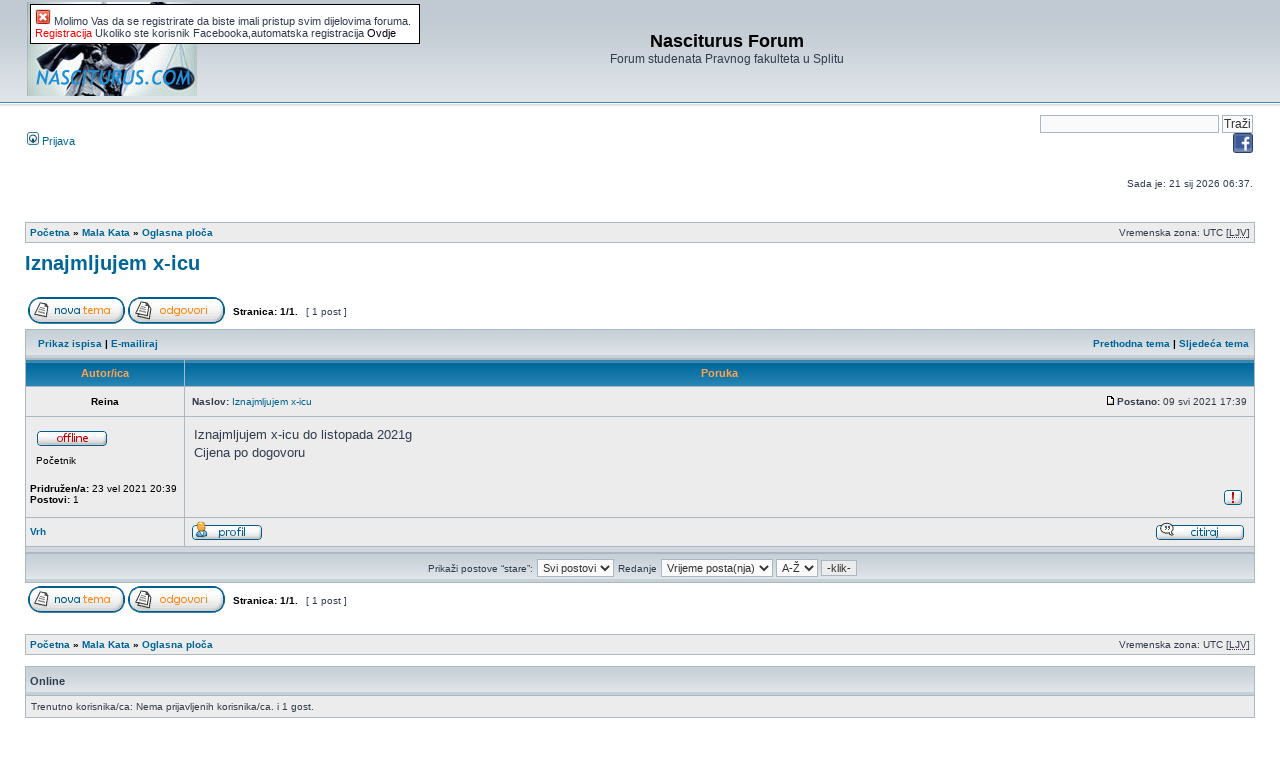

--- FILE ---
content_type: text/html; charset=UTF-8
request_url: https://www.nasciturus.com/forum/viewtopic.php?f=53&p=172943&sid=a4401cacf1bcb3d946f16cc701a1482c
body_size: 6160
content:
<!DOCTYPE html PUBLIC "-//W3C//DTD XHTML 1.0 Transitional//EN" "http://www.w3.org/TR/xhtml1/DTD/xhtml1-transitional.dtd">
<html xmlns="http://www.w3.org/1999/xhtml" dir="ltr" lang="hr" xml:lang="hr">
<head>
<script type="text/javascript" src="./mobiquo/tapatalkdetect.js"></script>    
<meta http-equiv="content-type" content="text/html; charset=UTF-8" />
<meta http-equiv="content-language" content="hr" />
<meta http-equiv="content-style-type" content="text/css" />
<meta http-equiv="imagetoolbar" content="no" />
<meta name="resource-type" content="document" />
<meta name="distribution" content="global" />
<meta name="keywords" content="" />
<meta name="description" content="" />
<meta property="og:title" content="Iznajmljujem x-icu - Nasciturus Forum" />
<meta property="og:site_name" content="Nasciturus Forum" />

<title>Nasciturus Forum &bull; Pogledaj temu - Iznajmljujem x-icu</title>
<link rel="shortcut icon" href="http://www.nasciturus.com/favicon.ico" />
<link rel="alternate" type="application/atom+xml" title="Feed - Nasciturus Forum" href="https://www.nasciturus.com/forum/feed.php" /><link rel="alternate" type="application/atom+xml" title="Feed - Novosti" href="https://www.nasciturus.com/forum/feed.php?mode=news" /><link rel="alternate" type="application/atom+xml" title="Feed - Svi forumi" href="https://www.nasciturus.com/forum/feed.php?mode=forums" /><link rel="alternate" type="application/atom+xml" title="Feed - Forum - Oglasna ploča" href="https://www.nasciturus.com/forum/feed.php?f=53" /><link rel="alternate" type="application/atom+xml" title="Feed - Tema - Iznajmljujem x-icu" href="https://www.nasciturus.com/forum/feed.php?f=53&amp;t=3493" />

<link rel="stylesheet" href="./styles/subsilver2/theme/stylesheet.css" type="text/css" />
<script type="text/javascript">
// <![CDATA[


function popup(url, width, height, name)
{
	if (!name)
	{
		name = '_popup';
	}

	window.open(url.replace(/&amp;/g, '&'), name, 'height=' + height + ',resizable=yes,scrollbars=yes,width=' + width);
	return false;
}

function jumpto()
{
	var page = prompt('Upiši broj stranice:', '1');
	var perpage = '';
	var base_url = '';

	if (page !== null && !isNaN(page) && page > 0)
	{
		document.location.href = base_url.replace(/&amp;/g, '&') + '&start=' + ((page - 1) * perpage);
	}
}

/**
* Find a member
*/
function find_username(url)
{
	popup(url, 760, 570, '_usersearch');
	return false;
}

/**
* Mark/unmark checklist
* id = ID of parent container, name = name prefix, state = state [true/false]
*/
function marklist(id, name, state)
{
	var parent = document.getElementById(id);
	if (!parent)
	{
		eval('parent = document.' + id);
	}

	if (!parent)
	{
		return;
	}

	var rb = parent.getElementsByTagName('input');
	
	for (var r = 0; r < rb.length; r++)
	{
		if (rb[r].name.substr(0, name.length) == name)
		{
			rb[r].checked = state;
		}
	}
}


 /**
    * Get FaceBook session
    */
    function fbSession()
    {
	 var url = "";
	
	try{
	 if(document.getElementById('login').redirect.value != "")
	 {
	 	url = 'fbconnect.php?redir='+escape(document.getElementById('login').redirect.value);
	 }else{
	 	url = 'fbconnect.php';
	 }
	  // Auto-login
    var x = document.getElementsByName('autologin').length;
    if(x>0)
    {
        if(document.getElementsByName('autologin')[0].checked == true)
        {
            url += "&autologin=1";
        }
    }
    
    // Hide session
    var x = document.getElementsByName('viewonline').length;
    if(x>0)
    {
        if(document.getElementsByName('viewonline')[0].checked == true)
        {
            url += "&viewonline=1";
        }
    }
	}catch(err){
	 url = 'fbconnect.php';
	}
	
     FB.ensureInit(function()
     {
        FB.Connect.ifUserConnected(url, function ()
        {
            FB.Connect.requireSession(function ()
            {
				document.location = url;
            });
        });
     });
    }

// ]]>
</script>
</head>

<a name="top"></a>

<div id="wrapheader">

	<div id="logodesc">
		<table width="100%" cellspacing="0">
		<tr>
			<td><a href="./index.php?sid=5ec6c37fd88eb9ee74af7239709a409a"><img src="./styles/subsilver2/imageset/site_logo.gif" width="170" height="94" alt="" title="" /></a></td>
			<td width="100%" align="center"><h1>Nasciturus Forum</h1><span class="gen">Forum studenata Pravnog fakulteta u Splitu</span></td>
		</tr>
		</table>
	</div>

	<div id="menubar">
		<table width="100%" cellspacing="0">
		<tr>
			<td class="genmed">
				<a href="./ucp.php?mode=login&amp;sid=5ec6c37fd88eb9ee74af7239709a409a"><img src="./styles/subsilver2/theme/images/icon_mini_login.gif" width="12" height="13" alt="*" /> Prijava</a>&nbsp;<!--  Letter to the visitor that he is not registered  --><!-- Molimo Vas da se registrirate da biste imali pristup svim dijelovima foruma  -->
    <style type="text/css">

    #topbar{
    position:absolute;
    border: 1px solid black;
    padding: 4px;
    background-color: white;
    width: 380px;
    visibility: hidden;
    z-index: 0;
    }

    </style>

    <script type="text/javascript">
    var persistclose=0 //set to 0 or 1. 1 means once the bar is manually closed, it will remain closed for browser session
    var startX = 30 //set x offset of bar in pixels
    var startY = 4 //set y offset of bar in pixels
    var verticalpos="fromtop" //enter "fromtop" or "frombottom"

    function iecompattest(){
    return (document.compatMode && document.compatMode!="BackCompat")? document.documentElement : document.body
    }

    function get_cookie(Name) {
    var search = Name + "="
    var returnvalue = "";
    if (document.cookie.length > 0) {
    offset = document.cookie.indexOf(search)
    if (offset != -1) {
    offset += search.length
    end = document.cookie.indexOf(";", offset);
    if (end == -1) end = document.cookie.length;
    returnvalue=unescape(document.cookie.substring(offset, end))
    }
    }
    return returnvalue;
    }

    function closebar(){
    if (persistclose)
    document.cookie="remainclosed=1"
    document.getElementById("topbar").style.visibility="hidden"
    }

    function staticbar(){
    barheight=document.getElementById("topbar").offsetHeight
    var ns = (navigator.appName.indexOf("Netscape") != -1) || window.opera;
    var d = document;
    function ml(id){
    var el=d.getElementById(id);
    if (!persistclose || persistclose && get_cookie("remainclosed")=="")
    el.style.visibility="visible"
    if(d.layers)el.style=el;
    el.sP=function(x,y){this.style.left=x+"px";this.style.top=y+"px";};
    el.x = startX;
    if (verticalpos=="fromtop")
    el.y = startY;
    else{
    el.y = ns ? pageYOffset + innerHeight : iecompattest().scrollTop + iecompattest().clientHeight;
    el.y -= startY;
    }
    return el;
    }
    window.stayTopLeft=function(){
    if (verticalpos=="fromtop"){
    var pY = ns ? pageYOffset : iecompattest().scrollTop;
    ftlObj.y += (pY + startY - ftlObj.y)/8;
    }
    else{
    var pY = ns ? pageYOffset + innerHeight - barheight: iecompattest().scrollTop + iecompattest().clientHeight - barheight;
    ftlObj.y += (pY - startY - ftlObj.y)/8;
    }
    ftlObj.sP(ftlObj.x, ftlObj.y);
    setTimeout("stayTopLeft()", 10);
    }
    ftlObj = ml("topbar");
    stayTopLeft();
    }

    if (window.addEventListener)
    window.addEventListener("load", staticbar, false)
    else if (window.attachEvent)
    window.attachEvent("onload", staticbar)
    else if (document.getElementById)
    window.onload=staticbar
    </script>

    <!-- Change the word to what u want    -->

    <div id="topbar">
    <a href="" onClick="closebar(); return false">
    <img src="close.gif" border="0" alt="close" /></a>
    Molimo Vas da se registrirate da biste imali pristup svim dijelovima foruma.
    <a href="ucp.php?mode=register"><font color="#FF0000">Registracija</font></a>
	Ukoliko ste korisnik Facebooka,automatska registracija <a href="ucp.php?mode=login"><font color="33F">Ovdje</font></a>
    </div>

    <!--   Development by www.ll22ll.com -->
			</td>
			<td class="genmed" align="right">
				
				
				

<form action="http://www.nasciturus.com/forum/template.php" id="cse-search-box">
  <div>
    <input type="hidden" name="cx" value="partner-pub-7672017709793869:aem8lbv3a8q" />
    <input type="hidden" name="cof" value="FORID:10" />
    <input type="hidden" name="ie" value="UTF-8" />
    <input type="text" name="q" size="25" />
    <input type="submit" name="sa" value="Tra&#382;i" />
  </div>
</form>
<a href="http://www.facebook.com/pages/Nasciturus/102928154542"><img style="padding-left:6px;padding-bottom:11px;" src="http://www.nasciturus.com/forum/facebook.png" alt="Facebook" width="20" height="20" border="0" /></a></div>
<script type="text/javascript" src="http://www.google.hr/cse/brand?form=cse-search-box&amp;lang=hr"></script>

				
			</td>
		</tr>
		</table>
	</div>

	<div id="datebar">
		<table width="100%" cellspacing="0">
		<tr>
			<td class="gensmall"></td>
			<td class="gensmall" align="right">Sada je: 21 sij 2026 06:37.<br /></td>
		</tr>
		</table>
	</div>

</div>

<div id="wrapcentre">

	

	<br style="clear: both;" />

	<table class="tablebg" width="100%" cellspacing="1" cellpadding="0" style="margin-top: 5px;">
	<tr>
		<td class="row1">
			<p class="breadcrumbs"><a href="./index.php?sid=5ec6c37fd88eb9ee74af7239709a409a">Početna</a> &#187; <a href="./viewforum.php?f=26&amp;sid=5ec6c37fd88eb9ee74af7239709a409a">Mala Kata</a> &#187; <a href="./viewforum.php?f=53&amp;sid=5ec6c37fd88eb9ee74af7239709a409a">Oglasna ploča</a></p>
			<p class="datetime">Vremenska zona: UTC [<abbr title="Ljetno računanje vremena">LJV</abbr>]</p>
		</td>
	</tr>
	</table>

	<br />
<div id="fb-root"></div>
<script>
  window.fbAsyncInit = function() {
    FB.init({appId: 'your app id', status: true, cookie: true,
             xfbml: true});
  };
  (function() {
    var e = document.createElement('script'); e.async = true;
    e.src = document.location.protocol +
      '//connect.facebook.net/en_US/all.js';
    document.getElementById('fb-root').appendChild(e);
  }());
</script>


<div id="pageheader">
	<h2><a class="titles" href="./viewtopic.php?f=53&amp;t=3493&amp;sid=5ec6c37fd88eb9ee74af7239709a409a">Iznajmljujem x-icu</a></h2>


</div>

<br clear="all" /><br />
<div id="pagecontent">

	<table width="100%" cellspacing="1">
	<tr>
		<td align="left" valign="middle" nowrap="nowrap">
		<a href="./posting.php?mode=post&amp;f=53&amp;sid=5ec6c37fd88eb9ee74af7239709a409a"><img src="./styles/subsilver2/imageset/hr/button_topic_new.gif" alt="Započni novu temu" title="Započni novu temu" /></a>&nbsp;<a href="./posting.php?mode=reply&amp;f=53&amp;t=3493&amp;sid=5ec6c37fd88eb9ee74af7239709a409a"><img src="./styles/subsilver2/imageset/hr/button_topic_reply.gif" alt="Odgovori" title="Odgovori" /></a>
		</td>
		
			<td class="nav" valign="middle" nowrap="nowrap">&nbsp;Stranica: <strong>1</strong>/<strong>1</strong>.<br /></td>


			<td class="gensmall" nowrap="nowrap">&nbsp;[ 1 post ]&nbsp;</td>
			<td class="gensmall" width="100%" align="right" nowrap="nowrap"></td>
		
	</tr>
	</table>

	<table class="tablebg" width="100%" cellspacing="1">
	<tr>
		<td class="cat">
			<table width="100%" cellspacing="0">
			<tr>
				<td class="nav" nowrap="nowrap">&nbsp;
				<a href="./viewtopic.php?f=53&amp;t=3493&amp;sid=5ec6c37fd88eb9ee74af7239709a409a&amp;view=print" title="Prikaz ispisa">Prikaz ispisa</a> | <a href="./memberlist.php?mode=email&amp;t=3493&amp;sid=5ec6c37fd88eb9ee74af7239709a409a" title="E-mailiraj">E-mailiraj</a>
				</td>
				<td class="nav" align="right" nowrap="nowrap"><a href="./viewtopic.php?f=53&amp;t=3493&amp;view=previous&amp;sid=5ec6c37fd88eb9ee74af7239709a409a">Prethodna tema</a> | <a href="./viewtopic.php?f=53&amp;t=3493&amp;view=next&amp;sid=5ec6c37fd88eb9ee74af7239709a409a">Sljedeća tema</a>&nbsp;</td>
			</tr>
			</table>
		</td>
	</tr>

	</table>
<script type="text/javascript"><!--
google_ad_client = "pub-7672017709793869";
/* 728x90, stvoreno 2008.02.23 */
google_ad_slot = "0329309141";
google_ad_width = 728;
google_ad_height = 90;
//-->
</script>
<script type="text/javascript"
src="http://pagead2.googlesyndication.com/pagead/show_ads.js">
</script>

	<table class="tablebg" width="100%" cellspacing="1">
	
		<tr>
			<th>Autor/ica</th>
			<th>Poruka</th>
		</tr>
	<tr class="row1">

			<td align="center" valign="middle">
				<a name="p172943"></a>
				<b class="postauthor">Reina</b>
			</td>
			<td width="100%" height="25">
				<table width="100%" cellspacing="0">
				<tr>
				
					<td class="gensmall" width="100%"><div style="float: left;">&nbsp;<b>Naslov:</b> <a href="#p172943">Iznajmljujem x-icu</a></div><div style="float: right;"><a href="./viewtopic.php?p=172943&amp;sid=5ec6c37fd88eb9ee74af7239709a409a#p172943"><img src="./styles/subsilver2/imageset/icon_post_target.gif" width="12" height="9" alt="Post" title="Post" /></a><b>Postano:</b> 09 svi 2021 17:39&nbsp;</div></td>
				</tr>
				</table>
			</td>
		</tr>

		<tr class="row1">

			<td valign="top" class="profile">
				<table cellspacing="4" align="center" width="150">
			
				<tr>
					<td><img src="./styles/subsilver2/imageset/hr/icon_user_offline.gif" alt="Offline" title="Offline" /></td>
				</tr>
			
				<tr>
					<td class="postdetails">Početnik</td>
				</tr>
			
				</table>

				<span class="postdetails">
					<br /><b>Pridružen/a:</b> 23 vel 2021 20:39<br /><b>Postovi:</b> 1
				</span>

			</td>
			<td valign="top">
				<table width="100%" cellspacing="5">
				<tr>
					<td>
					

						<div class="postbody">Iznajmljujem x-icu do listopada 2021g<br />Cijena po dogovoru</div>

					<br clear="all" /><br />

						<table width="100%" cellspacing="0">
						<tr valign="middle">
							<td class="gensmall" align="right">
							<a href="./report.php?f=53&amp;p=172943&amp;sid=5ec6c37fd88eb9ee74af7239709a409a"><img src="./styles/subsilver2/imageset/hr/icon_post_report.gif" alt="Prijavi post" title="Prijavi post" /></a> 
							</td>
						</tr>
						</table>
					</td>
				</tr>
				</table>
			</td>
		</tr>

		<tr class="row1">

			<td class="profile"><strong><a href="#wrapheader">Vrh</a></strong></td>
			<td><div class="gensmall" style="float: left;">&nbsp;<a href="./memberlist.php?mode=viewprofile&amp;u=37314&amp;sid=5ec6c37fd88eb9ee74af7239709a409a"><img src="./styles/subsilver2/imageset/hr/icon_user_profile.gif" alt="Profil" title="Profil" /></a> &nbsp;</div> <div class="gensmall" style="float: right;"><a href="./posting.php?mode=quote&amp;f=53&amp;p=172943&amp;sid=5ec6c37fd88eb9ee74af7239709a409a"><img src="./styles/subsilver2/imageset/hr/icon_post_quote.gif" alt="Citiraj (i odgovori)" title="Citiraj (i odgovori)" /></a> &nbsp;</div></td>
	
		</tr>

	<tr>
		<td class="spacer" colspan="2" height="1"><img src="images/spacer.gif" alt="" width="1" height="1" /></td>
	</tr>
	</table>

<script type="text/javascript"><!--
google_ad_client = "pub-7672017709793869";
/* 728x90, stvoreno 2008.02.23 */
google_ad_slot = "0329309141";
google_ad_width = 728;
google_ad_height = 90;
//-->
</script>
<script type="text/javascript"
src="http://pagead2.googlesyndication.com/pagead/show_ads.js">
</script>
	
	<table width="100%" cellspacing="1" class="tablebg">
	<tr align="center">
		<td class="cat"><form name="viewtopic" method="post" action="./viewtopic.php?f=53&amp;t=3493&amp;sid=5ec6c37fd88eb9ee74af7239709a409a"><span class="gensmall">Prikaži postove “stare”:</span> <select name="st" id="st"><option value="0" selected="selected">Svi postovi</option><option value="1">1 dan</option><option value="7">7 dana</option><option value="14">2 tjedna</option><option value="30">1 mjesec</option><option value="90">3 mjeseca</option><option value="180">6 mjeseci</option><option value="365">1 godina</option></select>&nbsp;<span class="gensmall">Redanje</span> <select name="sk" id="sk"><option value="a">Autor/ica</option><option value="t" selected="selected">Vrijeme posta(nja)</option><option value="s">Naslov</option></select> <select name="sd" id="sd"><option value="a" selected="selected">A-Ž</option><option value="d">Ž-A</option></select>&nbsp;<input class="btnlite" type="submit" value="-klik-" name="sort" /></form></td>
	</tr>
	</table>
	

	<table width="100%" cellspacing="1">
	<tr>
		<td align="left" valign="middle" nowrap="nowrap">
		<a href="./posting.php?mode=post&amp;f=53&amp;sid=5ec6c37fd88eb9ee74af7239709a409a"><img src="./styles/subsilver2/imageset/hr/button_topic_new.gif" alt="Započni novu temu" title="Započni novu temu" /></a>&nbsp;<a href="./posting.php?mode=reply&amp;f=53&amp;t=3493&amp;sid=5ec6c37fd88eb9ee74af7239709a409a"><img src="./styles/subsilver2/imageset/hr/button_topic_reply.gif" alt="Odgovori" title="Odgovori" /></a>
		</td>
		
			<td class="nav" valign="middle" nowrap="nowrap">&nbsp;Stranica: <strong>1</strong>/<strong>1</strong>.<br /></td>
			<td class="gensmall" nowrap="nowrap">&nbsp;[ 1 post ]&nbsp;</td>
			<td class="gensmall" width="100%" align="right" nowrap="nowrap"></td>
		
	</tr>
	</table>
<fb:like href=""></fb:like>
</div>

<div id="pagefooter"></div>

<br clear="all" />
<table class="tablebg" width="100%" cellspacing="1" cellpadding="0" style="margin-top: 5px;">
	<tr>
		<td class="row1">
			<p class="breadcrumbs"><a href="./index.php?sid=5ec6c37fd88eb9ee74af7239709a409a">Početna</a> &#187; <a href="./viewforum.php?f=26&amp;sid=5ec6c37fd88eb9ee74af7239709a409a">Mala Kata</a> &#187; <a href="./viewforum.php?f=53&amp;sid=5ec6c37fd88eb9ee74af7239709a409a">Oglasna ploča</a></p>
			<p class="datetime">Vremenska zona: UTC [<abbr title="Ljetno računanje vremena">LJV</abbr>]</p>
		</td>
	</tr>
	</table>
	<br clear="all" />

	<table class="tablebg" width="100%" cellspacing="1">
	<tr>
		<td class="cat"><h4>Online</h4></td>
	</tr>
	<tr>
		<td class="row1"><p class="gensmall">Trenutno korisnika/ca: Nema prijavljenih korisnika/ca. i 1 gost.</p></td>
	</tr>
	</table>


<br clear="all" />

<table width="100%" cellspacing="1">
<tr>
	<td width="40%" valign="top" nowrap="nowrap" align="left"></td>
	<td align="right" valign="top" nowrap="nowrap"><span class="gensmall"><strong>Ne možeš</strong> započinjati nove teme.<br /><strong>Ne možeš</strong> odgovarati na postove.<br /><strong>Ne možeš</strong> uređivati svoje postove.<br /><strong>Ne možeš</strong> izbrisati svoje postove.<br /><strong>Ne možeš</strong> postati privitke.<br /></span></td>
</tr>
</table>

<br clear="all" />

<table width="100%" cellspacing="0">
<tr>
	<td></td>
	<td align="right">
	<form method="post" name="jumpbox" action="./viewforum.php?sid=5ec6c37fd88eb9ee74af7239709a409a" onsubmit="if(document.jumpbox.f.value == -1){return false;}">

	<table cellspacing="0" cellpadding="0" border="0">
	<tr>
		<td nowrap="nowrap"><span class="gensmall">Forum(o)Bir:</span>&nbsp;<select name="f" onchange="if(this.options[this.selectedIndex].value != -1){ document.forms['jumpbox'].submit() }">

		
			<option value="-1">Izaberi forum</option>
		<option value="-1">------------------</option>
			<option value="24">Obavijesti</option>
		
			<option value="13">&nbsp; &nbsp;&gt;&gt;&gt; Pravila  foruma, pomoć  i korisni savjeti&gt;&gt;&gt;</option>
		
			<option value="25">Pravni fakultet</option>
		
			<option value="19">&nbsp; &nbsp;Ispiti,vježbe i predavanja</option>
		
			<option value="33">&nbsp; &nbsp;&nbsp; &nbsp;RASPORED ISPITNIH ROKOVA</option>
		
			<option value="58">&nbsp; &nbsp;&nbsp; &nbsp;V GODINA</option>
		
			<option value="23">&nbsp; &nbsp;Upravni studij</option>
		
			<option value="69">&nbsp; &nbsp;&nbsp; &nbsp;Prva godina</option>
		
			<option value="70">&nbsp; &nbsp;&nbsp; &nbsp;Druga godina</option>
		
			<option value="71">&nbsp; &nbsp;&nbsp; &nbsp;Treća godina</option>
		
			<option value="72">&nbsp; &nbsp;&nbsp; &nbsp;Specijalistički studij</option>
		
			<option value="65">&nbsp; &nbsp;Papirologija</option>
		
			<option value="22">&nbsp; &nbsp;Događanja na faxu</option>
		
			<option value="21">&nbsp; &nbsp;Skripte i Ispitna pitanja</option>
		
			<option value="32">&nbsp; &nbsp;Kutak za brucoše</option>
		
			<option value="50">&nbsp; &nbsp;&nbsp; &nbsp;Vodič  za brucoše</option>
		
			<option value="73">Nakon diplome, posao i stručni ispit</option>
		
			<option value="75">&nbsp; &nbsp;Diploma, posao, stručni ispit</option>
		
			<option value="63">Studentski zbor i ELSA</option>
		
			<option value="64">&nbsp; &nbsp;Studentski zbor</option>
		
			<option value="68">&nbsp; &nbsp;ELSA Split</option>
		
			<option value="26">Mala Kata</option>
		
			<option value="7">&nbsp; &nbsp;Razno</option>
		
			<option value="51">&nbsp; &nbsp;Nasciturus</option>
		
			<option value="59">&nbsp; &nbsp;Članci</option>
		
			<option value="76">&nbsp; &nbsp;Best of</option>
		
			<option value="53" selected="selected">&nbsp; &nbsp;Oglasna ploča</option>
		
			<option value="37">Ocijenite profesore</option>
		
			<option value="38">&nbsp; &nbsp;Prva godina</option>
		
			<option value="39">&nbsp; &nbsp;Druga godina</option>
		
			<option value="40">&nbsp; &nbsp;Treća godina</option>
		
			<option value="41">&nbsp; &nbsp;Četvrta godina</option>
		
			<option value="62">&nbsp; &nbsp;Studentski zbor</option>
		

		</select>&nbsp;<input class="btnlite" type="submit" value="-klik-" /></td>
	</tr>
	</table>

	</form>
</td>
</tr>
</table>

<img src="./cron.php?cron_type=tidy_cache&amp;sid=5ec6c37fd88eb9ee74af7239709a409a" width="1" height="1" alt="cron" />
</div>

<div id="wrapfooter">
	
	<span class="copyright">Powered by <a href="https://www.phpbb.com/">phpBB</a>&reg; Forum Software &copy; phpBB Group
	<br />HR (CRO) by <a href="http://ancica.sunceko.net" title="HR (CRO) by Ančica Sečan">Ančica Sečan</a></span>
</div>
<script type="text/javascript" src="mobiquo/tapatalkdetect.js"></script>
</body>
</html>